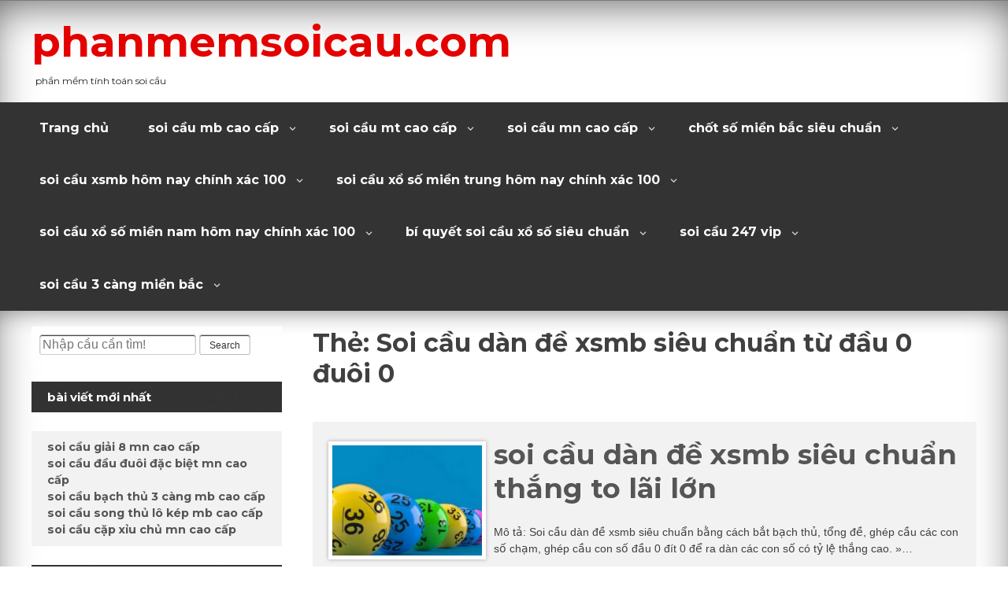

--- FILE ---
content_type: text/html; charset=utf-8
request_url: https://phanmemsoicau.com/tag/soi-cau-dan-de-xsmb-sieu-chuan-tu-dau-0-duoi-0/
body_size: 8445
content:
<!DOCTYPE html> <!--[if IE 7]><html class="ie ie7" lang="vi"> <![endif]--> <!--[if IE 8]><html class="ie ie8" lang="vi"> <![endif]--> <!--[if !(IE 7) | !(IE 8) ]><!--><html lang="vi"> <!--<![endif]--><head><meta charset="UTF-8"><meta name="viewport" content="width=device-width, initial-scale=1"><link rel="profile" href="https://gmpg.org/xfn/11"><meta name='robots' content='index, follow, max-image-preview:large, max-snippet:-1, max-video-preview:-1' /><link type="text/css" media="all" href="https://phanmemsoicau.com/wp-content/cache/breeze-minification/css/breeze_edc7471e372ca35c59ff75c81a33acf3.css" rel="stylesheet" /><title>Soi c&#7847;u d&agrave;n &#273;&#7873; xsmb si&ecirc;u chu&#7849;n t&#7915; &#273;&#7847;u 0 &#273;u&ocirc;i 0 Archives - phanmemsoicau.com</title><link rel="canonical" href="https://phanmemsoicau.com/tag/soi-cau-dan-de-xsmb-sieu-chuan-tu-dau-0-duoi-0/" /><meta property="og:locale" content="vi_VN" /><meta property="og:type" content="article" /><meta property="og:title" content="Soi c&#7847;u d&agrave;n &#273;&#7873; xsmb si&ecirc;u chu&#7849;n t&#7915; &#273;&#7847;u 0 &#273;u&ocirc;i 0 Archives - phanmemsoicau.com" /><meta property="og:url" content="https://phanmemsoicau.com/tag/soi-cau-dan-de-xsmb-sieu-chuan-tu-dau-0-duoi-0/" /><meta property="og:site_name" content="phanmemsoicau.com" /><meta name="twitter:card" content="summary_large_image" /> <script type="application/ld+json" class="yoast-schema-graph">{"@context":"https://schema.org","@graph":[{"@type":"CollectionPage","@id":"https://phanmemsoicau.com/tag/soi-cau-dan-de-xsmb-sieu-chuan-tu-dau-0-duoi-0/","url":"https://phanmemsoicau.com/tag/soi-cau-dan-de-xsmb-sieu-chuan-tu-dau-0-duoi-0/","name":"Soi c&#7847;u d&agrave;n &#273;&#7873; xsmb si&ecirc;u chu&#7849;n t&#7915; &#273;&#7847;u 0 &#273;u&ocirc;i 0 Archives - phanmemsoicau.com","isPartOf":{"@id":"https://phanmemsoicau.com/#website"},"primaryImageOfPage":{"@id":"https://phanmemsoicau.com/tag/soi-cau-dan-de-xsmb-sieu-chuan-tu-dau-0-duoi-0/#primaryimage"},"image":{"@id":"https://phanmemsoicau.com/tag/soi-cau-dan-de-xsmb-sieu-chuan-tu-dau-0-duoi-0/#primaryimage"},"thumbnailUrl":"https://phanmemsoicau.com/wp-content/uploads/2025/11/soi-cau-dan-de-xsmb-sieu-chuan-1.jpg","breadcrumb":{"@id":"https://phanmemsoicau.com/tag/soi-cau-dan-de-xsmb-sieu-chuan-tu-dau-0-duoi-0/#breadcrumb"},"inLanguage":"vi"},{"@type":"ImageObject","inLanguage":"vi","@id":"https://phanmemsoicau.com/tag/soi-cau-dan-de-xsmb-sieu-chuan-tu-dau-0-duoi-0/#primaryimage","url":"https://phanmemsoicau.com/wp-content/uploads/2025/11/soi-cau-dan-de-xsmb-sieu-chuan-1.jpg","contentUrl":"https://phanmemsoicau.com/wp-content/uploads/2025/11/soi-cau-dan-de-xsmb-sieu-chuan-1.jpg","width":640,"height":375},{"@type":"BreadcrumbList","@id":"https://phanmemsoicau.com/tag/soi-cau-dan-de-xsmb-sieu-chuan-tu-dau-0-duoi-0/#breadcrumb","itemListElement":[{"@type":"ListItem","position":1,"name":"Home","item":"https://phanmemsoicau.com/"},{"@type":"ListItem","position":2,"name":"Soi c&#7847;u d&agrave;n &#273;&#7873; xsmb si&ecirc;u chu&#7849;n t&#7915; &#273;&#7847;u 0 &#273;u&ocirc;i 0"}]},{"@type":"WebSite","@id":"https://phanmemsoicau.com/#website","url":"https://phanmemsoicau.com/","name":"phanmemsoicau.com","description":"ph&#7847;n m&#7873;m t&iacute;nh to&aacute;n soi c&#7847;u","potentialAction":[{"@type":"SearchAction","target":{"@type":"EntryPoint","urlTemplate":"https://phanmemsoicau.com/?s={search_term_string}"},"query-input":{"@type":"PropertyValueSpecification","valueRequired":true,"valueName":"search_term_string"}}],"inLanguage":"vi"}]}</script> <link rel='dns-prefetch' href='//fonts.googleapis.com' /><link rel="alternate" type="application/rss+xml" title="D&ograve;ng th&ocirc;ng tin phanmemsoicau.com &raquo;" href="https://phanmemsoicau.com/feed/" /><link rel="alternate" type="application/rss+xml" title="phanmemsoicau.com &raquo; D&ograve;ng b&igrave;nh lu&#7853;n" href="https://phanmemsoicau.com/comments/feed/" /><link rel="alternate" type="application/rss+xml" title="D&ograve;ng th&ocirc;ng tin cho Th&#7867; phanmemsoicau.com &raquo; Soi c&#7847;u d&agrave;n &#273;&#7873; xsmb si&ecirc;u chu&#7849;n t&#7915; &#273;&#7847;u 0 &#273;u&ocirc;i 0" href="https://phanmemsoicau.com/tag/soi-cau-dan-de-xsmb-sieu-chuan-tu-dau-0-duoi-0/feed/" /><link rel='stylesheet' id='dashicons-css' href='https://phanmemsoicau.com/wp-includes/css/dashicons.min.css?ver=6.9' type='text/css' media='all' /><link rel='stylesheet' id='magazine-news-font-oswald-css' href='//fonts.googleapis.com/css?family=Oswald%3A400%2C300%2C700&#038;ver=1' type='text/css' media='screen' /><link rel="https://api.w.org/" href="https://phanmemsoicau.com/wp-json/" /><link rel="alternate" title="JSON" type="application/json" href="https://phanmemsoicau.com/wp-json/wp/v2/tags/1302" /><link rel="EditURI" type="application/rsd+xml" title="RSD" href="https://phanmemsoicau.com/xmlrpc.php?rsd" /><meta name="generator" content="WordPress 6.9" /> <script>window.dataLayer = window.dataLayer || [];
			function gtag(){dataLayer.push(arguments);}
			gtag('js', new Date());
			gtag('config', 'G-JD38XS6SC0');</script> <link rel="icon" href="https://phanmemsoicau.com/wp-content/uploads/2025/02/cropped-phan-mem-soi-cau1-32x32.png" sizes="32x32" /><link rel="icon" href="https://phanmemsoicau.com/wp-content/uploads/2025/02/cropped-phan-mem-soi-cau1-192x192.png" sizes="192x192" /><link rel="apple-touch-icon" href="https://phanmemsoicau.com/wp-content/uploads/2025/02/cropped-phan-mem-soi-cau1-180x180.png" /><meta name="msapplication-TileImage" content="https://phanmemsoicau.com/wp-content/uploads/2025/02/cropped-phan-mem-soi-cau1-270x270.png" /></head><body class="archive tag tag-soi-cau-dan-de-xsmb-sieu-chuan-tu-dau-0-duoi-0 tag-1302 custom-background wp-embed-responsive wp-theme-magazine-news-premium hfeed"><div id="page" class="site"> <a class="skip-link screen-reader-text" href="#content">Skip to content</a><div class="dotted-header"><header id="masthead" class="site-header" role="banner" style=" min-height:120px;"><div class="site-branding animated "><div class="site-title"><a href="https://phanmemsoicau.com/" rel="home">phanmemsoicau.com</a></div><p class="site-description">ph&#7847;n m&#7873;m t&iacute;nh to&aacute;n soi c&#7847;u</p></div><div class="clear"></div></header></div><nav id="site-navigation" class="main-navigation" role="navigation"> <button class="menu-toggle" aria-controls="primary-menu" aria-expanded="false">Menu</button><div class="menu-menu-container"><ul id="primary-menu" class="menu"><li id="menu-item-36" class="menu-item menu-item-type-custom menu-item-object-custom menu-item-home menu-item-36"><a href="https://phanmemsoicau.com">Trang ch&#7911;</a></li><li id="menu-item-245" class="menu-item menu-item-type-taxonomy menu-item-object-category menu-item-has-children menu-item-245"><a href="https://phanmemsoicau.com/category/soi-cau-mb-cao-cap/">soi c&#7847;u mb cao c&#7845;p</a><ul class="sub-menu"><li id="menu-item-263" class="menu-item menu-item-type-post_type menu-item-object-post menu-item-263"><a href="https://phanmemsoicau.com/soi-cau-dan-lo-6-con-mb-cao-cap/">soi c&#7847;u d&agrave;n l&ocirc; 6 con mb cao c&#7845;p</a></li><li id="menu-item-264" class="menu-item menu-item-type-post_type menu-item-object-post menu-item-264"><a href="https://phanmemsoicau.com/soi-cau-dan-lo-4-con-mb-cao-cap/">soi c&#7847;u d&agrave;n l&ocirc; 4 con mb cao c&#7845;p</a></li><li id="menu-item-265" class="menu-item menu-item-type-post_type menu-item-object-post menu-item-265"><a href="https://phanmemsoicau.com/soi-cau-lo-xien-4-mb-cao-cap/">soi c&#7847;u l&ocirc; xi&ecirc;n 4 mb cao c&#7845;p</a></li><li id="menu-item-266" class="menu-item menu-item-type-post_type menu-item-object-post menu-item-266"><a href="https://phanmemsoicau.com/soi-cau-lo-xien-3-mb-cao-cap/">soi c&#7847;u l&ocirc; xi&ecirc;n 3 mb cao c&#7845;p</a></li><li id="menu-item-267" class="menu-item menu-item-type-post_type menu-item-object-post menu-item-267"><a href="https://phanmemsoicau.com/soi-cau-lo-xien-2-mb-cao-cap/">soi c&#7847;u l&ocirc; xi&ecirc;n 2 mb cao c&#7845;p</a></li><li id="menu-item-268" class="menu-item menu-item-type-post_type menu-item-object-post menu-item-268"><a href="https://phanmemsoicau.com/soi-cau-de-dau-duoi-mb-cao-cap/">soi c&#7847;u &#273;&#7873; &#273;&#7847;u &#273;u&ocirc;i mb cao c&#7845;p</a></li><li id="menu-item-269" class="menu-item menu-item-type-post_type menu-item-object-post menu-item-269"><a href="https://phanmemsoicau.com/soi-cau-song-thu-de-mb-cao-cap/">soi c&#7847;u song th&#7911; &#273;&#7873; mb cao c&#7845;p</a></li><li id="menu-item-270" class="menu-item menu-item-type-post_type menu-item-object-post menu-item-270"><a href="https://phanmemsoicau.com/soi-cau-bach-thu-de-mb-cao-cap/">soi c&#7847;u b&#7841;ch th&#7911; &#273;&#7873; mb cao c&#7845;p</a></li><li id="menu-item-271" class="menu-item menu-item-type-post_type menu-item-object-post menu-item-271"><a href="https://phanmemsoicau.com/soi-cau-bach-thu-lo-2-nhay-mb-cao-cap/">soi c&#7847;u b&#7841;ch th&#7911; l&ocirc; 2 nh&aacute;y mb cao c&#7845;p</a></li><li id="menu-item-272" class="menu-item menu-item-type-post_type menu-item-object-post menu-item-272"><a href="https://phanmemsoicau.com/soi-cau-song-thu-lo-kep-mb-cao-cap/">soi c&#7847;u song th&#7911; l&ocirc; k&eacute;p mb cao c&#7845;p</a></li><li id="menu-item-273" class="menu-item menu-item-type-post_type menu-item-object-post menu-item-273"><a href="https://phanmemsoicau.com/soi-cau-bach-thu-lo-kep-mb-cao-cap/">soi c&#7847;u b&#7841;ch th&#7911; l&ocirc; k&eacute;p mb cao c&#7845;p</a></li><li id="menu-item-274" class="menu-item menu-item-type-post_type menu-item-object-post menu-item-274"><a href="https://phanmemsoicau.com/soi-cau-song-thu-lo-mb-cao-cap/">soi c&#7847;u song th&#7911; l&ocirc; mb cao c&#7845;p</a></li><li id="menu-item-275" class="menu-item menu-item-type-post_type menu-item-object-post menu-item-275"><a href="https://phanmemsoicau.com/soi-cau-bach-thu-lo-mb-cao-cap/">soi c&#7847;u b&#7841;ch th&#7911; l&ocirc; mb cao c&#7845;p</a></li><li id="menu-item-276" class="menu-item menu-item-type-post_type menu-item-object-post menu-item-276"><a href="https://phanmemsoicau.com/soi-cau-song-thu-3-cang-mb-cao-cap/">soi c&#7847;u song th&#7911; 3 c&agrave;ng mb cao c&#7845;p</a></li><li id="menu-item-277" class="menu-item menu-item-type-post_type menu-item-object-post menu-item-277"><a href="https://phanmemsoicau.com/soi-cau-bach-thu-3-cang-mb-cao-cap/">soi c&#7847;u b&#7841;ch th&#7911; 3 c&agrave;ng mb cao c&#7845;p</a></li><li id="menu-item-284" class="menu-item menu-item-type-post_type menu-item-object-post menu-item-284"><a href="https://phanmemsoicau.com/soi-cau-dan-de-10-con-mb-cao-cap/">soi c&#7847;u d&agrave;n &#273;&#7873; 10 con mb cao c&#7845;p</a></li><li id="menu-item-285" class="menu-item menu-item-type-post_type menu-item-object-post menu-item-285"><a href="https://phanmemsoicau.com/soi-cau-dan-de-8-con-mb-cao-cap/">soi c&#7847;u d&agrave;n &#273;&#7873; 8 con mb cao c&#7845;p</a></li><li id="menu-item-286" class="menu-item menu-item-type-post_type menu-item-object-post menu-item-286"><a href="https://phanmemsoicau.com/soi-cau-dan-de-6-con-mb-cao-cap/">soi c&#7847;u d&agrave;n &#273;&#7873; 6 con mb cao c&#7845;p</a></li><li id="menu-item-287" class="menu-item menu-item-type-post_type menu-item-object-post menu-item-287"><a href="https://phanmemsoicau.com/soi-cau-dan-de-4-con-mb-cao-cap/">soi c&#7847;u d&agrave;n &#273;&#7873; 4 con mb cao c&#7845;p</a></li><li id="menu-item-288" class="menu-item menu-item-type-post_type menu-item-object-post menu-item-288"><a href="https://phanmemsoicau.com/soi-cau-dan-lo-10-con-mb-cao-cap/">soi c&#7847;u d&agrave;n l&ocirc; 10 con mb cao c&#7845;p</a></li><li id="menu-item-289" class="menu-item menu-item-type-post_type menu-item-object-post menu-item-289"><a href="https://phanmemsoicau.com/soi-cau-dan-lo-8-con-mb-cao-cap/">soi c&#7847;u d&agrave;n l&ocirc; 8 con mb cao c&#7845;p</a></li></ul></li><li id="menu-item-247" class="menu-item menu-item-type-taxonomy menu-item-object-category menu-item-has-children menu-item-247"><a href="https://phanmemsoicau.com/category/soi-cau-mt-cao-cap/">soi c&#7847;u mt cao c&#7845;p</a><ul class="sub-menu"><li id="menu-item-299" class="menu-item menu-item-type-post_type menu-item-object-post menu-item-299"><a href="https://phanmemsoicau.com/soi-cau-song-thu-lo-mt-cao-cap/">soi c&#7847;u song th&#7911; l&ocirc; mt cao c&#7845;p</a></li><li id="menu-item-300" class="menu-item menu-item-type-post_type menu-item-object-post menu-item-300"><a href="https://phanmemsoicau.com/soi-cau-lo-3-so-mt-cao-cap/">soi c&#7847;u l&ocirc; 3 s&#7889; mt cao c&#7845;p</a></li><li id="menu-item-301" class="menu-item menu-item-type-post_type menu-item-object-post menu-item-301"><a href="https://phanmemsoicau.com/soi-cau-bao-lo-mt-cao-cap/">soi c&#7847;u bao l&ocirc; mt cao c&#7845;p</a></li><li id="menu-item-302" class="menu-item menu-item-type-post_type menu-item-object-post menu-item-302"><a href="https://phanmemsoicau.com/soi-cau-dau-duoi-giai-8-mt-cao-cap/">soi c&#7847;u &#273;&#7847;u &#273;u&ocirc;i gi&#7843;i 8 mt cao c&#7845;p</a></li><li id="menu-item-303" class="menu-item menu-item-type-post_type menu-item-object-post menu-item-303"><a href="https://phanmemsoicau.com/soi-cau-dau-duoi-dac-biet-mt-cao-cap/">soi c&#7847;u &#273;&#7847;u &#273;u&ocirc;i &#273;&#7863;c bi&#7879;t mt cao c&#7845;p</a></li><li id="menu-item-304" class="menu-item menu-item-type-post_type menu-item-object-post menu-item-304"><a href="https://phanmemsoicau.com/soi-cau-giai-8-mt-cao-cap/">soi c&#7847;u gi&#7843;i 8 mt cao c&#7845;p</a></li><li id="menu-item-305" class="menu-item menu-item-type-post_type menu-item-object-post menu-item-305"><a href="https://phanmemsoicau.com/soi-cau-dac-biet-mt-cao-cap/">soi c&#7847;u &#273;&#7863;c bi&#7879;t mt cao c&#7845;p</a></li><li id="menu-item-306" class="menu-item menu-item-type-post_type menu-item-object-post menu-item-306"><a href="https://phanmemsoicau.com/soi-cau-cap-xiu-chu-mt-cao-cap/">soi c&#7847;u c&#7863;p x&#7881;u ch&#7911; mt cao c&#7845;p</a></li><li id="menu-item-307" class="menu-item menu-item-type-post_type menu-item-object-post menu-item-307"><a href="https://phanmemsoicau.com/soi-cau-xiu-chu-mt-cao-cap/">soi c&#7847;u x&#7881;u ch&#7911; mt cao c&#7845;p</a></li></ul></li><li id="menu-item-246" class="menu-item menu-item-type-taxonomy menu-item-object-category menu-item-has-children menu-item-246"><a href="https://phanmemsoicau.com/category/soi-cau-mn-cao-cap/">soi c&#7847;u mn cao c&#7845;p</a><ul class="sub-menu"><li id="menu-item-317" class="menu-item menu-item-type-post_type menu-item-object-post menu-item-317"><a href="https://phanmemsoicau.com/soi-cau-song-thu-lo-mn-cao-cap/">soi c&#7847;u song th&#7911; l&ocirc; mn cao c&#7845;p</a></li><li id="menu-item-318" class="menu-item menu-item-type-post_type menu-item-object-post menu-item-318"><a href="https://phanmemsoicau.com/soi-cau-lo-3-so-mn-cao-cap/">soi c&#7847;u l&ocirc; 3 s&#7889; mn cao c&#7845;p</a></li><li id="menu-item-319" class="menu-item menu-item-type-post_type menu-item-object-post menu-item-319"><a href="https://phanmemsoicau.com/soi-cau-bao-lo-mn-cao-cap/">soi c&#7847;u bao l&ocirc; mn cao c&#7845;p</a></li><li id="menu-item-320" class="menu-item menu-item-type-post_type menu-item-object-post menu-item-320"><a href="https://phanmemsoicau.com/soi-cau-dau-duoi-giai-8-mn-cao-cap/">soi c&#7847;u &#273;&#7847;u &#273;u&ocirc;i gi&#7843;i 8 mn cao c&#7845;p</a></li><li id="menu-item-321" class="menu-item menu-item-type-post_type menu-item-object-post menu-item-321"><a href="https://phanmemsoicau.com/soi-cau-dau-duoi-dac-biet-mn-cao-cap/">soi c&#7847;u &#273;&#7847;u &#273;u&ocirc;i &#273;&#7863;c bi&#7879;t mn cao c&#7845;p</a></li><li id="menu-item-322" class="menu-item menu-item-type-post_type menu-item-object-post menu-item-322"><a href="https://phanmemsoicau.com/soi-cau-giai-8-mn-cao-cap/">soi c&#7847;u gi&#7843;i 8 mn cao c&#7845;p</a></li><li id="menu-item-323" class="menu-item menu-item-type-post_type menu-item-object-post menu-item-323"><a href="https://phanmemsoicau.com/soi-cau-dac-biet-mn-cao-cap/">soi c&#7847;u &#273;&#7863;c bi&#7879;t mn cao c&#7845;p</a></li><li id="menu-item-324" class="menu-item menu-item-type-post_type menu-item-object-post menu-item-324"><a href="https://phanmemsoicau.com/soi-cau-cap-xiu-chu-mn-cao-cap/">soi c&#7847;u c&#7863;p x&#7881;u ch&#7911; mn cao c&#7845;p</a></li><li id="menu-item-325" class="menu-item menu-item-type-post_type menu-item-object-post menu-item-325"><a href="https://phanmemsoicau.com/soi-cau-xiu-chu-mn-cao-cap/">soi c&#7847;u x&#7881;u ch&#7911; mn cao c&#7845;p</a></li></ul></li><li id="menu-item-37" class="menu-item menu-item-type-taxonomy menu-item-object-category menu-item-has-children menu-item-37"><a href="https://phanmemsoicau.com/category/chot-so-mien-bac-sieu-chuan/">ch&#7889;t s&#7889; mi&#7873;n b&#7855;c si&ecirc;u chu&#7849;n</a><ul class="sub-menu"><li id="menu-item-46" class="menu-item menu-item-type-post_type menu-item-object-post menu-item-46"><a href="https://phanmemsoicau.com/soi-cau-ba-cang-mien-bac-cau-chay-deu-trung-lon/">soi c&#7847;u ba c&agrave;ng mi&#7873;n b&#7855;c c&#7847;u ch&#7841;y &#273;&#7873;u tr&uacute;ng l&#7899;n</a></li><li id="menu-item-42" class="menu-item menu-item-type-post_type menu-item-object-post menu-item-42"><a href="https://phanmemsoicau.com/du-doan-dan-lo-10-so-sieu-chuan-de-choi-de-trung/">d&#7921; &#273;o&aacute;n d&agrave;n l&ocirc; 10 s&#7889; si&ecirc;u chu&#7849;n d&#7877; ch&#417;i d&#7877; tr&uacute;ng</a></li><li id="menu-item-45" class="menu-item menu-item-type-post_type menu-item-object-post menu-item-45"><a href="https://phanmemsoicau.com/soi-cau-doc-thu-de-mien-bac-trung-cao-nhat/">soi c&#7847;u &#273;&#7897;c th&#7911; &#273;&#7873; mi&#7873;n b&#7855;c tr&uacute;ng cao nh&#7845;t</a></li><li id="menu-item-44" class="menu-item menu-item-type-post_type menu-item-object-post menu-item-44"><a href="https://phanmemsoicau.com/du-doan-dan-de-mb-sieu-chuan-dinh-tien-ve-nha/">d&#7921; &#273;o&aacute;n d&agrave;n &#273;&#7873; mb si&ecirc;u chu&#7849;n dinh ti&#7873;n v&#7873; nh&agrave;</a></li><li id="menu-item-43" class="menu-item menu-item-type-post_type menu-item-object-post menu-item-43"><a href="https://phanmemsoicau.com/soi-cau-xo-so-bach-thu-lo-hom-nay-nhanh-tay-lay-so/">soi c&#7847;u x&#7893; s&#7889; b&#7841;ch th&#7911; l&ocirc; h&ocirc;m nay nhanh tay l&#7845;y s&#7889;</a></li><li id="menu-item-191" class="menu-item menu-item-type-post_type menu-item-object-post menu-item-191"><a href="https://phanmemsoicau.com/soi-cau-mb-dan-lo-sieu-vip-trang-cung-cap-so-dep/">soi c&#7847;u mb d&agrave;n l&ocirc; si&ecirc;u vip trang cung c&#7845;p s&#7889; &#273;&#7865;p</a></li><li id="menu-item-192" class="menu-item menu-item-type-post_type menu-item-object-post menu-item-192"><a href="https://phanmemsoicau.com/cach-chot-lo-bach-thu-ty-le-trung-cao-danh-la-trung/">c&aacute;ch ch&#7889;t l&ocirc; b&#7841;ch th&#7911; t&#7927; l&#7879; tr&uacute;ng cao &#273;&aacute;nh l&agrave; tr&uacute;ng</a></li><li id="menu-item-193" class="menu-item menu-item-type-post_type menu-item-object-post menu-item-193"><a href="https://phanmemsoicau.com/soi-cau-dan-de-xsmb-sieu-chuan-thang-to-lai-lon/">soi c&#7847;u d&agrave;n &#273;&#7873; xsmb si&ecirc;u chu&#7849;n th&#7855;ng to l&atilde;i l&#7899;n</a></li><li id="menu-item-194" class="menu-item menu-item-type-post_type menu-item-object-post menu-item-194"><a href="https://phanmemsoicau.com/soi-cau-doc-thu-de-mien-bac-chinh-xac-nhat/">soi c&#7847;u &#273;&#7897;c th&#7911; &#273;&#7873; mi&#7873;n b&#7855;c ch&iacute;nh x&aacute;c nh&#7845;t</a></li><li id="menu-item-195" class="menu-item menu-item-type-post_type menu-item-object-post menu-item-195"><a href="https://phanmemsoicau.com/du-doan-doc-thu-de-3-cang-nhanh-tay-nhan-so-vip/">d&#7921; &#273;o&aacute;n &#273;&#7897;c th&#7911; &#273;&#7873; 3 c&agrave;ng nhanh tay nh&#7853;n s&#7889; vip</a></li></ul></li><li id="menu-item-38" class="menu-item menu-item-type-taxonomy menu-item-object-category menu-item-has-children menu-item-38"><a href="https://phanmemsoicau.com/category/soi-cau-xsmb-hom-nay-chinh-xac-100/">soi c&#7847;u xsmb h&ocirc;m nay ch&iacute;nh x&aacute;c 100</a><ul class="sub-menu"><li id="menu-item-118" class="menu-item menu-item-type-post_type menu-item-object-post menu-item-118"><a href="https://phanmemsoicau.com/cach-bat-dan-lo-mb-sieu-chuan-trung-lon/">c&aacute;ch b&#7855;t d&agrave;n l&ocirc; mb si&ecirc;u chu&#7849;n tr&uacute;ng l&#7899;n</a></li><li id="menu-item-119" class="menu-item menu-item-type-post_type menu-item-object-post menu-item-119"><a href="https://phanmemsoicau.com/nhung-cach-soi-cau-bach-thu-lo-chinh-xac-cao/">nh&#7919;ng c&aacute;ch soi c&#7847;u b&#7841;ch th&#7911; l&ocirc; ch&iacute;nh x&aacute;c cao</a></li><li id="menu-item-120" class="menu-item menu-item-type-post_type menu-item-object-post menu-item-120"><a href="https://phanmemsoicau.com/du-doan-dan-de-mien-bac-chinh-xac-nhat-cau-dep/">d&#7921; &#273;o&aacute;n d&agrave;n &#273;&#7873; mi&#7873;n b&#7855;c ch&iacute;nh x&aacute;c nh&#7845;t c&#7847;u &#273;&#7865;p</a></li><li id="menu-item-121" class="menu-item menu-item-type-post_type menu-item-object-post menu-item-121"><a href="https://phanmemsoicau.com/soi-cau-de-bach-thu-hom-nay-trung-lon-tung-con-so/">soi c&#7847;u &#273;&#7873; b&#7841;ch th&#7911; h&ocirc;m nay tr&uacute;ng l&#7899;n t&#7915;ng con s&#7889;</a></li><li id="menu-item-122" class="menu-item menu-item-type-post_type menu-item-object-post menu-item-122"><a href="https://phanmemsoicau.com/rong-bach-kim-chot-3-cang-dep-den-tung-con-so/">r&#7891;ng b&#7841;ch kim ch&#7889;t 3 c&agrave;ng &#273;&#7865;p &#273;&#7871;n t&#7915;ng con s&#7889;</a></li><li id="menu-item-230" class="menu-item menu-item-type-post_type menu-item-object-post menu-item-230"><a href="https://phanmemsoicau.com/soi-cau-dan-de-sieu-chuan-de-dep-nhat-hom-nay/">soi c&#7847;u d&agrave;n &#273;&#7873; si&ecirc;u chu&#7849;n &#273;&#7873; &#273;&#7865;p nh&#7845;t h&ocirc;m nay</a></li><li id="menu-item-231" class="menu-item menu-item-type-post_type menu-item-object-post menu-item-231"><a href="https://phanmemsoicau.com/soi-cau-dan-lo-10-so-dep-nhat-soi-danh-la-trung/">soi c&#7847;u d&agrave;n l&ocirc; 10 s&#7889; &#273;&#7865;p nh&#7845;t soi &#273;&aacute;nh l&agrave; tr&uacute;ng</a></li><li id="menu-item-232" class="menu-item menu-item-type-post_type menu-item-object-post menu-item-232"><a href="https://phanmemsoicau.com/soi-cau-bach-thu-lo-chinh-xac-100-nhanh-tay-nhan/">soi c&#7847;u b&#7841;ch th&#7911; l&ocirc; ch&iacute;nh x&aacute;c 100 nhanh tay nh&#7853;n</a></li><li id="menu-item-233" class="menu-item menu-item-type-post_type menu-item-object-post menu-item-233"><a href="https://phanmemsoicau.com/soi-cau-doc-thu-de-mb-chuyen-trang-thong-ke-xsmb/">soi c&#7847;u &#273;&#7897;c th&#7911; &#273;&#7873; mb Chuy&ecirc;n trang th&#7889;ng k&ecirc; xsmb</a></li><li id="menu-item-234" class="menu-item menu-item-type-post_type menu-item-object-post menu-item-234"><a href="https://phanmemsoicau.com/soi-cau-3-cang-mien-bac-hom-nay-phat-tai-moi-ngay/">soi c&#7847;u 3 c&agrave;ng mi&#7873;n b&#7855;c h&ocirc;m nay ph&aacute;t t&agrave;i m&#7895;i ng&agrave;y</a></li></ul></li><li id="menu-item-39" class="menu-item menu-item-type-taxonomy menu-item-object-category menu-item-has-children menu-item-39"><a href="https://phanmemsoicau.com/category/soi-cau-xo-so-mien-trung-hom-nay-chinh-xac-100/">soi c&#7847;u x&#7893; s&#7889; mi&#7873;n trung h&ocirc;m nay ch&iacute;nh x&aacute;c 100</a><ul class="sub-menu"><li id="menu-item-66" class="menu-item menu-item-type-post_type menu-item-object-post menu-item-66"><a href="https://phanmemsoicau.com/soi-cau-mien-trung-hom-nay-trung-lon-lien-tiep/">soi c&#7847;u mi&#7873;n trung h&ocirc;m nay tr&uacute;ng l&#7899;n li&ecirc;n ti&#7871;p</a></li></ul></li><li id="menu-item-40" class="menu-item menu-item-type-taxonomy menu-item-object-category menu-item-has-children menu-item-40"><a href="https://phanmemsoicau.com/category/soi-cau-xo-so-mien-nam-hom-nay-chinh-xac-100/">soi c&#7847;u x&#7893; s&#7889; mi&#7873;n nam h&ocirc;m nay ch&iacute;nh x&aacute;c 100</a><ul class="sub-menu"><li id="menu-item-65" class="menu-item menu-item-type-post_type menu-item-object-post menu-item-65"><a href="https://phanmemsoicau.com/soi-cau-mien-nam-hom-nay-bat-cau-lo-toi-nay/">soi c&#7847;u mi&#7873;n nam h&ocirc;m nay b&#7855;t c&#7847;u l&ocirc; t&#7889;i nay</a></li></ul></li><li id="menu-item-41" class="menu-item menu-item-type-taxonomy menu-item-object-category menu-item-has-children menu-item-41"><a href="https://phanmemsoicau.com/category/bi-quyet-soi-cau-xo-so-sieu-chuan/">b&iacute; quy&#7871;t soi c&#7847;u x&#7893; s&#7889; si&ecirc;u chu&#7849;n</a><ul class="sub-menu"><li id="menu-item-86" class="menu-item menu-item-type-post_type menu-item-object-post menu-item-86"><a href="https://phanmemsoicau.com/soi-cau-chinh-xac-nhat-hom-nay-dam-bao-co-lai/">soi c&#7847;u ch&iacute;nh x&aacute;c nh&#7845;t h&ocirc;m nay &#273;&#7843;m b&#7843;o c&oacute; l&atilde;i</a></li><li id="menu-item-87" class="menu-item menu-item-type-post_type menu-item-object-post menu-item-87"><a href="https://phanmemsoicau.com/gio-vang-chot-so-mien-bac-ket-qua-lien-tay/">gi&#7901; v&agrave;ng ch&#7889;t s&#7889; mi&#7873;n b&#7855;c k&#7871;t qu&#7843; li&#7873;n tay</a></li><li id="menu-item-88" class="menu-item menu-item-type-post_type menu-item-object-post menu-item-88"><a href="https://phanmemsoicau.com/soi-cau-chinh-xac-100-cac-ban-thanh-cong/">soi c&#7847;u ch&iacute;nh x&aacute;c 100 c&aacute;c b&#7841;n th&agrave;nh c&ocirc;ng</a></li></ul></li><li id="menu-item-362" class="menu-item menu-item-type-taxonomy menu-item-object-category menu-item-has-children menu-item-362"><a href="https://phanmemsoicau.com/category/soi-cau-247-vip/">soi c&#7847;u 247 vip</a><ul class="sub-menu"><li id="menu-item-369" class="menu-item menu-item-type-post_type menu-item-object-post menu-item-369"><a href="https://phanmemsoicau.com/soi-cau-247-rong-bach-kim-cau-lo-toi-nay/">soi c&#7847;u 247 r&#7891;ng b&#7841;ch kim c&#7847;u l&ocirc; t&#7889;i nay</a></li></ul></li><li id="menu-item-381" class="menu-item menu-item-type-taxonomy menu-item-object-category menu-item-has-children menu-item-381"><a href="https://phanmemsoicau.com/category/soi-cau-3-cang-mien-bac/">soi c&#7847;u 3 c&agrave;ng mi&#7873;n b&#7855;c</a><ul class="sub-menu"><li id="menu-item-382" class="menu-item menu-item-type-post_type menu-item-object-post menu-item-382"><a href="https://phanmemsoicau.com/3-cang-win-du-doan-so-de-hom-nay/">3 c&agrave;ng win d&#7921; &#273;o&aacute;n s&#7889; &#273;&#7873; h&ocirc;m nay</a></li></ul></li></ul></div></nav><div class="clear"></div><div id="content" class="site-content"  ><div id="primary" class="content-area"><main id="main" class="site-main" role="main"><header class="page-header"><h1 class="page-title">Th&#7867;: <span>Soi c&#7847;u d&agrave;n &#273;&#7873; xsmb si&ecirc;u chu&#7849;n t&#7915; &#273;&#7847;u 0 &#273;u&ocirc;i 0</span></h1></header><article  id="post-172"><div class="img-news mn-view mn-img-effect"> <img loading="lazy" width="640" height="375" src="https://phanmemsoicau.com/wp-content/uploads/2025/11/soi-cau-dan-de-xsmb-sieu-chuan-1.jpg" class="attachment-custom-size size-custom-size wp-post-image" alt="" decoding="async" fetchpriority="high" srcset="https://phanmemsoicau.com/wp-content/uploads/2025/11/soi-cau-dan-de-xsmb-sieu-chuan-1.jpg 640w, https://phanmemsoicau.com/wp-content/uploads/2025/11/soi-cau-dan-de-xsmb-sieu-chuan-1-300x176.jpg 300w" sizes="(max-width: 640px) 100vw, 640px" /> <a href="https://phanmemsoicau.com/soi-cau-dan-de-xsmb-sieu-chuan-thang-to-lai-lon/" class="info"><div class="mn-mask"></div><div class="h-img"></div> </a></div><div class="entry-right"><header class="entry-header"><h2 class="entry-title"><a href="https://phanmemsoicau.com/soi-cau-dan-de-xsmb-sieu-chuan-thang-to-lai-lon/" rel="bookmark">soi c&#7847;u d&agrave;n &#273;&#7873; xsmb si&ecirc;u chu&#7849;n th&#7855;ng to l&atilde;i l&#7899;n</a></h2><div class="entry-meta"> <span class="posted-on"> <a href="https://phanmemsoicau.com/soi-cau-dan-de-xsmb-sieu-chuan-thang-to-lai-lon/" rel="bookmark"><i class="fa fa-calendar" aria-hidden="true"></i><time class="entry-date published" datetime=""></time><time class="updated" datetime=""></time></a> </span><span class="byline"> By: <span class="author vcard"><i class="fa fa-male"></i><a class="url fn n" href="https://phanmemsoicau.com/author/acmin481/"></a></span> </span></div></header><div class="mn-excerpt"><p>M&ocirc; t&#7843;: Soi c&#7847;u d&agrave;n &#273;&#7873; xsmb si&ecirc;u chu&#7849;n b&#7857;ng c&aacute;ch b&#7855;t b&#7841;ch th&#7911;, t&#7893;ng &#273;&#7873;, gh&eacute;p c&#7847;u c&aacute;c con s&#7889; ch&#7841;m, gh&eacute;p c&#7847;u con s&#7889; &#273;&#7847;u 0 &#273;&iacute;t 0 &#273;&#7875; ra d&agrave;n c&aacute;c con s&#7889; c&oacute; t&#7927; l&#7879; th&#7855;ng cao. &raquo;&hellip;</p></div></div><footer class="entry-footer"> <i class="fa fa-folder-open"></i><span class="cat-links"> Category: <a href="https://phanmemsoicau.com/category/chot-so-mien-bac-sieu-chuan/" rel="category tag">ch&#7889;t s&#7889; mi&#7873;n b&#7855;c si&ecirc;u chu&#7849;n</a></span><span class="tags-links"><i class="fa fa-tags" aria-hidden="true"></i>Tagged: <a href="https://phanmemsoicau.com/tag/cach-soi-cau-dan-de-xsmb-sieu-chuan-de-choi-va-de-thang-nhat/" rel="tag">C&aacute;ch soi c&#7847;u d&agrave;n &#273;&#7873; xsmb si&ecirc;u chu&#7849;n d&#7877; ch&#417;i v&agrave; d&#7877; th&#7855;ng nh&#7845;t</a> <a href="https://phanmemsoicau.com/tag/co-nhung-cach-soi-cau-dan-de-xsmb-sieu-chuan-nao-thong-dung-hien-nay/" rel="tag">C&oacute; nh&#7919;ng c&aacute;ch soi c&#7847;u d&agrave;n &#273;&#7873; xsmb si&ecirc;u chu&#7849;n n&agrave;o th&ocirc;ng d&#7909;ng hi&#7879;n nay</a> <a href="https://phanmemsoicau.com/tag/dan-3-cang-4-so-mien-bac/" rel="tag">d&agrave;n 3 c&agrave;ng 4 s&#7889; mi&#7873;n b&#7855;c</a> <a href="https://phanmemsoicau.com/tag/dan-3-cang-6-so-mien-bac/" rel="tag">d&agrave;n 3 c&agrave;ng 6 s&#7889; mi&#7873;n b&#7855;c</a> <a href="https://phanmemsoicau.com/tag/dan-36-so-bat-bai/" rel="tag">d&agrave;n 36 s&#7889; b&#7845;t b&#7841;i</a> <a href="https://phanmemsoicau.com/tag/dan-4-cang/" rel="tag">d&agrave;n 4 c&agrave;ng</a> <a href="https://phanmemsoicau.com/tag/dan-de-10-so/" rel="tag">d&agrave;n de 10 s&#7889;</a> <a href="https://phanmemsoicau.com/tag/dan-de-10-so-bat-bai/" rel="tag">d&agrave;n de 10 s&#7889; b&#7845;t b&#7841;i</a> <a href="https://phanmemsoicau.com/tag/dan-de-10-so-hang-ngay/" rel="tag">d&agrave;n de 10 s&#7889; h&agrave;ng ng&agrave;y</a> <a href="https://phanmemsoicau.com/tag/dan-de-10-so-khung-3-ngay/" rel="tag">d&agrave;n de 10 s&#7889; khung 3 ng&agrave;y</a> <a href="https://phanmemsoicau.com/tag/dan-de-16-so-khung-3-ngay/" rel="tag">d&agrave;n de 16 s&#7889; khung 3 ng&agrave;y</a> <a href="https://phanmemsoicau.com/tag/dan-de-20-so/" rel="tag">d&agrave;n de 20 s&#7889;</a> <a href="https://phanmemsoicau.com/tag/dan-de-20-so-hom-nay/" rel="tag">d&agrave;n de 20 s&#7889; h&ocirc;m nay</a> <a href="https://phanmemsoicau.com/tag/dan-de-4-cang/" rel="tag">d&agrave;n de 4 c&agrave;ng</a> <a href="https://phanmemsoicau.com/tag/dan-de-4-cang-danh-quanh-nam/" rel="tag">d&agrave;n de 4 c&agrave;ng &#273;&aacute;nh quanh n&#259;m</a> <a href="https://phanmemsoicau.com/tag/dan-de-4-so/" rel="tag">d&agrave;n de 4 s&#7889;</a> <a href="https://phanmemsoicau.com/tag/dan-de-4-so-200k/" rel="tag">d&agrave;n de 4 s&#7889; 200k</a> <a href="https://phanmemsoicau.com/tag/dan-de-4-so-mien-phi/" rel="tag">d&agrave;n de 4 s&#7889; mi&#7877;n ph&iacute;</a> <a href="https://phanmemsoicau.com/tag/dan-de-4-so-vip-mien-bac/" rel="tag">d&agrave;n de 4 s&#7889; vip mi&#7873;n b&#7855;c</a> <a href="https://phanmemsoicau.com/tag/dan-de-6-so-mien-phi/" rel="tag">d&agrave;n de 6 s&#7889; mi&#7873;n ph&iacute;</a> <a href="https://phanmemsoicau.com/tag/dan-de-6-so-mien-phi-2/" rel="tag">d&agrave;n de 6 s&#7889; mi&#7877;n ph&iacute;</a> <a href="https://phanmemsoicau.com/tag/dan-de-8-so/" rel="tag">d&agrave;n de 8 s&#7889;</a> <a href="https://phanmemsoicau.com/tag/dan-de-8-so-2/" rel="tag">dan de 8 so</a> <a href="https://phanmemsoicau.com/tag/dan-de-8-so-mien-phi/" rel="tag">d&agrave;n de 8 s&#7889; mi&#7873;n ph&iacute;</a> <a href="https://phanmemsoicau.com/tag/dan-de-bat-tu/" rel="tag">dan de bat tu</a> <a href="https://phanmemsoicau.com/tag/dan-de-4/" rel="tag">d&agrave;n &#273;&#7873; 4</a> <a href="https://phanmemsoicau.com/tag/dan-de-6/" rel="tag">d&agrave;n &#273;&#7873; 6</a> <a href="https://phanmemsoicau.com/tag/dan-de-6-so/" rel="tag">d&agrave;n &#273;&#7873; 6 s&#7889;</a> <a href="https://phanmemsoicau.com/tag/dan-de-60-3/" rel="tag">dan &#273;&#7873; 60</a> <a href="https://phanmemsoicau.com/tag/dan-de-8/" rel="tag">d&agrave;n &#273;&#7873; 8</a> <a href="https://phanmemsoicau.com/tag/soi-cau-bach-thu-xsmb-sieu-chuan/" rel="tag">Soi c&#7847;u b&#7841;ch th&#7911; xsmb si&ecirc;u chu&#7849;n</a> <a href="https://phanmemsoicau.com/tag/soi-cau-dan-de-4-so/" rel="tag">soi c&#7847;u d&agrave;n de 4 s&#7889;</a> <a href="https://phanmemsoicau.com/tag/soi-cau-dan-de-xsmb-sieu-chuan/" rel="tag">soi c&#7847;u d&agrave;n &#273;&#7873; xsmb si&ecirc;u chu&#7849;n</a> <a href="https://phanmemsoicau.com/tag/soi-cau-dan-de-xsmb-sieu-chuan-bang-cach-bat-con-so-cham/" rel="tag">Soi c&#7847;u d&agrave;n &#273;&#7873; xsmb si&ecirc;u chu&#7849;n b&#7857;ng c&aacute;ch b&#7855;t con s&#7889; ch&#7841;m</a> <a href="https://phanmemsoicau.com/tag/soi-cau-dan-de-xsmb-sieu-chuan-la-nhu-the-nao/" rel="tag">Soi c&#7847;u d&agrave;n &#273;&#7873; xsmb si&ecirc;u chu&#7849;n l&agrave; nh&#432; th&#7871; n&agrave;o</a> <a href="https://phanmemsoicau.com/tag/soi-cau-dan-de-xsmb-sieu-chuan-thang-to-lai-lon/" rel="tag">soi c&#7847;u d&agrave;n &#273;&#7873; xsmb si&ecirc;u chu&#7849;n th&#7855;ng to l&atilde;i l&#7899;n</a> <a href="https://phanmemsoicau.com/tag/soi-cau-dan-de-xsmb-sieu-chuan-tu-dau-0-duoi-0/" rel="tag">Soi c&#7847;u d&agrave;n &#273;&#7873; xsmb si&ecirc;u chu&#7849;n t&#7915; &#273;&#7847;u 0 &#273;u&ocirc;i 0</a> <a href="https://phanmemsoicau.com/tag/soi-cau-xsmb-sieu-chuan-bang-viec-bat-tong-de/" rel="tag">Soi c&#7847;u xsmb si&ecirc;u chu&#7849;n b&#7857;ng vi&#7879;c b&#7855;t t&#7893;ng &#273;&#7873;</a></span><span class="news-view"><span class="dashicons dashicons-visibility"></span> View 456</span></footer></article></main></div><aside id="secondary" class="widget-area" role="complementary"><section id="custom_html-2" class="widget_text widget aniview  widget_custom_html" data-av-animation="bounceInRight"><div class="textwidget custom-html-widget"><form action="https://www.google.com/search" class="searchform" method="get" name="searchform" target="_blank"> <input name="sitesearch" type="hidden" value="phanmemsoicau.com"> <input autocomplete="on" class="form-control search" name="q" placeholder="Nh&#7853;p c&#7847;u c&#7847;n t&igrave;m!" required="required"  type="text"> <button class="button" type="submit">Search</button></form></div></section><section id="block-8" class="widget aniview  widget_block" data-av-animation="bounceInRight"><h2 class="wp-block-heading" id="h-bai-vi&#7871;t-m&#7899;i-nh&#7845;t">b&agrave;i vi&#7871;t m&#7899;i nh&#7845;t</h2></section><section id="block-9" class="widget aniview  widget_block widget_recent_entries" data-av-animation="bounceInRight"><ul class="wp-block-latest-posts__list wp-block-latest-posts"><li><a class="wp-block-latest-posts__post-title" href="https://phanmemsoicau.com/soi-cau-giai-8-mn-cao-cap/">soi c&#7847;u gi&#7843;i 8 mn cao c&#7845;p</a></li><li><a class="wp-block-latest-posts__post-title" href="https://phanmemsoicau.com/soi-cau-dau-duoi-dac-biet-mn-cao-cap/">soi c&#7847;u &#273;&#7847;u &#273;u&ocirc;i &#273;&#7863;c bi&#7879;t mn cao c&#7845;p</a></li><li><a class="wp-block-latest-posts__post-title" href="https://phanmemsoicau.com/soi-cau-bach-thu-3-cang-mb-cao-cap/">soi c&#7847;u b&#7841;ch th&#7911; 3 c&agrave;ng mb cao c&#7845;p</a></li><li><a class="wp-block-latest-posts__post-title" href="https://phanmemsoicau.com/soi-cau-song-thu-lo-kep-mb-cao-cap/">soi c&#7847;u song th&#7911; l&ocirc; k&eacute;p mb cao c&#7845;p</a></li><li><a class="wp-block-latest-posts__post-title" href="https://phanmemsoicau.com/soi-cau-cap-xiu-chu-mn-cao-cap/">soi c&#7847;u c&#7863;p x&#7881;u ch&#7911; mn cao c&#7845;p</a></li></ul></section><section id="block-10" class="widget aniview  widget_block" data-av-animation="bounceInRight"><h2 class="wp-block-heading" id="h-chuyen-m&#7909;c">chuy&ecirc;n m&#7909;c</h2></section><section id="block-11" class="widget aniview  widget_block widget_categories" data-av-animation="bounceInRight"><ul class="wp-block-categories-list wp-block-categories"><li class="cat-item cat-item-36"><a href="https://phanmemsoicau.com/category/bi-quyet-soi-cau-xo-so-sieu-chuan/">b&iacute; quy&#7871;t soi c&#7847;u x&#7893; s&#7889; si&ecirc;u chu&#7849;n</a></li><li class="cat-item cat-item-1"><a href="https://phanmemsoicau.com/category/chot-so-mien-bac-sieu-chuan/">ch&#7889;t s&#7889; mi&#7873;n b&#7855;c si&ecirc;u chu&#7849;n</a></li><li class="cat-item cat-item-110"><a href="https://phanmemsoicau.com/category/soi-cau/">soi c&#7847;u</a></li><li class="cat-item cat-item-108"><a href="https://phanmemsoicau.com/category/soi-cau-247-vip/">soi c&#7847;u 247 vip</a></li><li class="cat-item cat-item-109"><a href="https://phanmemsoicau.com/category/soi-cau-3-cang-mien-bac/">soi c&#7847;u 3 c&agrave;ng mi&#7873;n b&#7855;c</a></li><li class="cat-item cat-item-105"><a href="https://phanmemsoicau.com/category/soi-cau-mb-cao-cap/">soi c&#7847;u mb cao c&#7845;p</a></li><li class="cat-item cat-item-107"><a href="https://phanmemsoicau.com/category/soi-cau-mn-cao-cap/">soi c&#7847;u mn cao c&#7845;p</a></li><li class="cat-item cat-item-106"><a href="https://phanmemsoicau.com/category/soi-cau-mt-cao-cap/">soi c&#7847;u mt cao c&#7845;p</a></li><li class="cat-item cat-item-35"><a href="https://phanmemsoicau.com/category/soi-cau-xo-so-mien-nam-hom-nay-chinh-xac-100/">soi c&#7847;u x&#7893; s&#7889; mi&#7873;n nam h&ocirc;m nay ch&iacute;nh x&aacute;c 100</a></li><li class="cat-item cat-item-34"><a href="https://phanmemsoicau.com/category/soi-cau-xo-so-mien-trung-hom-nay-chinh-xac-100/">soi c&#7847;u x&#7893; s&#7889; mi&#7873;n trung h&ocirc;m nay ch&iacute;nh x&aacute;c 100</a></li><li class="cat-item cat-item-33"><a href="https://phanmemsoicau.com/category/soi-cau-xsmb-hom-nay-chinh-xac-100/">soi c&#7847;u xsmb h&ocirc;m nay ch&iacute;nh x&aacute;c 100</a></li></ul></section><section id="block-12" class="widget aniview  widget_block" data-av-animation="bounceInRight"><h2 class="wp-block-heading" id="h-taged-soi-c&#7847;u">taged soi c&#7847;u</h2></section></aside></div><footer id="colophon"   class="site-footer"  role="contentinfo"><div class="footer-center"><div class="footer-widgets"><aside id="block-2" class="widget widget_block widget_search"><form role="search" method="get" action="https://phanmemsoicau.com/" class="wp-block-search__button-outside wp-block-search__text-button wp-block-search"    ><label class="wp-block-search__label" for="wp-block-search__input-1" >T&igrave;m ki&#7871;m</label><div class="wp-block-search__inside-wrapper" ><input class="wp-block-search__input" id="wp-block-search__input-1" placeholder="" value="" type="search" name="s" required /><button aria-label="T&igrave;m ki&#7871;m" class="wp-block-search__button wp-element-button" type="submit" >T&igrave;m ki&#7871;m</button></div></form></aside><aside id="block-3" class="widget widget_block"><div class="wp-block-group"><div class="wp-block-group__inner-container is-layout-flow wp-block-group-is-layout-flow"><h2 class="wp-block-heading">B&agrave;i vi&#7871;t m&#7899;i</h2><ul class="wp-block-latest-posts__list wp-block-latest-posts"><li><a class="wp-block-latest-posts__post-title" href="https://phanmemsoicau.com/soi-cau-giai-8-mn-cao-cap/">soi c&#7847;u gi&#7843;i 8 mn cao c&#7845;p</a></li><li><a class="wp-block-latest-posts__post-title" href="https://phanmemsoicau.com/soi-cau-dau-duoi-dac-biet-mn-cao-cap/">soi c&#7847;u &#273;&#7847;u &#273;u&ocirc;i &#273;&#7863;c bi&#7879;t mn cao c&#7845;p</a></li><li><a class="wp-block-latest-posts__post-title" href="https://phanmemsoicau.com/soi-cau-bach-thu-3-cang-mb-cao-cap/">soi c&#7847;u b&#7841;ch th&#7911; 3 c&agrave;ng mb cao c&#7845;p</a></li><li><a class="wp-block-latest-posts__post-title" href="https://phanmemsoicau.com/soi-cau-song-thu-lo-kep-mb-cao-cap/">soi c&#7847;u song th&#7911; l&ocirc; k&eacute;p mb cao c&#7845;p</a></li><li><a class="wp-block-latest-posts__post-title" href="https://phanmemsoicau.com/soi-cau-cap-xiu-chu-mn-cao-cap/">soi c&#7847;u c&#7863;p x&#7881;u ch&#7911; mn cao c&#7845;p</a></li></ul></div></div></aside><aside id="block-4" class="widget widget_block"><div class="wp-block-group"><div class="wp-block-group__inner-container is-layout-flow wp-block-group-is-layout-flow"><h2 class="wp-block-heading">Ph&#7843;n h&#7891;i g&#7847;n &#273;&acirc;y</h2><div class="no-comments wp-block-latest-comments">Kh&ocirc;ng c&oacute; b&igrave;nh lu&#7853;n n&agrave;o &#273;&#7875; hi&#7875;n th&#7883;.</div></div></div></aside><aside id="block-5" class="widget widget_block"><div class="wp-block-group"><div class="wp-block-group__inner-container is-layout-flow wp-block-group-is-layout-flow"><h2 class="wp-block-heading">L&#432;u tr&#7919;</h2><ul class="wp-block-archives-list wp-block-archives"><li><a href='https://phanmemsoicau.com/2026/12/'>Th&aacute;ng 12 2026</a></li><li><a href='https://phanmemsoicau.com/2026/04/'>Th&aacute;ng 4 2026</a></li><li><a href='https://phanmemsoicau.com/2026/03/'>Th&aacute;ng 3 2026</a></li><li><a href='https://phanmemsoicau.com/2026/02/'>Th&aacute;ng 2 2026</a></li><li><a href='https://phanmemsoicau.com/2026/01/'>Th&aacute;ng 1 2026</a></li><li><a href='https://phanmemsoicau.com/2025/12/'>Th&aacute;ng 12 2025</a></li><li><a href='https://phanmemsoicau.com/2025/11/'>Th&aacute;ng m&#432;&#7901;i m&#7897;t 2025</a></li><li><a href='https://phanmemsoicau.com/2025/07/'>Th&aacute;ng 7 2025</a></li><li><a href='https://phanmemsoicau.com/2025/06/'>Th&aacute;ng 6 2025</a></li><li><a href='https://phanmemsoicau.com/2025/05/'>Th&aacute;ng 5 2025</a></li></ul></div></div></aside><aside id="block-6" class="widget widget_block"><div class="wp-block-group"><div class="wp-block-group__inner-container is-layout-flow wp-block-group-is-layout-flow"><h2 class="wp-block-heading">Chuy&ecirc;n m&#7909;c</h2><ul class="wp-block-categories-list wp-block-categories"><li class="cat-item cat-item-36"><a href="https://phanmemsoicau.com/category/bi-quyet-soi-cau-xo-so-sieu-chuan/">b&iacute; quy&#7871;t soi c&#7847;u x&#7893; s&#7889; si&ecirc;u chu&#7849;n</a></li><li class="cat-item cat-item-1"><a href="https://phanmemsoicau.com/category/chot-so-mien-bac-sieu-chuan/">ch&#7889;t s&#7889; mi&#7873;n b&#7855;c si&ecirc;u chu&#7849;n</a></li><li class="cat-item cat-item-110"><a href="https://phanmemsoicau.com/category/soi-cau/">soi c&#7847;u</a></li><li class="cat-item cat-item-108"><a href="https://phanmemsoicau.com/category/soi-cau-247-vip/">soi c&#7847;u 247 vip</a></li><li class="cat-item cat-item-109"><a href="https://phanmemsoicau.com/category/soi-cau-3-cang-mien-bac/">soi c&#7847;u 3 c&agrave;ng mi&#7873;n b&#7855;c</a></li><li class="cat-item cat-item-105"><a href="https://phanmemsoicau.com/category/soi-cau-mb-cao-cap/">soi c&#7847;u mb cao c&#7845;p</a></li><li class="cat-item cat-item-107"><a href="https://phanmemsoicau.com/category/soi-cau-mn-cao-cap/">soi c&#7847;u mn cao c&#7845;p</a></li><li class="cat-item cat-item-106"><a href="https://phanmemsoicau.com/category/soi-cau-mt-cao-cap/">soi c&#7847;u mt cao c&#7845;p</a></li><li class="cat-item cat-item-35"><a href="https://phanmemsoicau.com/category/soi-cau-xo-so-mien-nam-hom-nay-chinh-xac-100/">soi c&#7847;u x&#7893; s&#7889; mi&#7873;n nam h&ocirc;m nay ch&iacute;nh x&aacute;c 100</a></li><li class="cat-item cat-item-34"><a href="https://phanmemsoicau.com/category/soi-cau-xo-so-mien-trung-hom-nay-chinh-xac-100/">soi c&#7847;u x&#7893; s&#7889; mi&#7873;n trung h&ocirc;m nay ch&iacute;nh x&aacute;c 100</a></li><li class="cat-item cat-item-33"><a href="https://phanmemsoicau.com/category/soi-cau-xsmb-hom-nay-chinh-xac-100/">soi c&#7847;u xsmb h&ocirc;m nay ch&iacute;nh x&aacute;c 100</a></li></ul></div></div></aside></div></div><div class="site-info"> phanmemsoicau.com - ph&#7847;n m&#7873;m t&iacute;nh to&aacute;n soi c&#7847;u</div></footer></div>  <script type="speculationrules">{"prefetch":[{"source":"document","where":{"and":[{"href_matches":"/*"},{"not":{"href_matches":["/wp-*.php","/wp-admin/*","/wp-content/uploads/*","/wp-content/*","/wp-content/plugins/*","/wp-content/themes/magazine-news-premium/*","/*\\?(.+)"]}},{"not":{"selector_matches":"a[rel~=\"nofollow\"]"}},{"not":{"selector_matches":".no-prefetch, .no-prefetch a"}}]},"eagerness":"conservative"}]}</script>  <script id="wp-emoji-settings" type="application/json">{"baseUrl":"https://s.w.org/images/core/emoji/17.0.2/72x72/","ext":".png","svgUrl":"https://s.w.org/images/core/emoji/17.0.2/svg/","svgExt":".svg","source":{"concatemoji":"https://phanmemsoicau.com/wp-includes/js/wp-emoji-release.min.js?ver=6.9"}}</script> <script type="module">/*  */
/*! This file is auto-generated */
const a=JSON.parse(document.getElementById("wp-emoji-settings").textContent),o=(window._wpemojiSettings=a,"wpEmojiSettingsSupports"),s=["flag","emoji"];function i(e){try{var t={supportTests:e,timestamp:(new Date).valueOf()};sessionStorage.setItem(o,JSON.stringify(t))}catch(e){}}function c(e,t,n){e.clearRect(0,0,e.canvas.width,e.canvas.height),e.fillText(t,0,0);t=new Uint32Array(e.getImageData(0,0,e.canvas.width,e.canvas.height).data);e.clearRect(0,0,e.canvas.width,e.canvas.height),e.fillText(n,0,0);const a=new Uint32Array(e.getImageData(0,0,e.canvas.width,e.canvas.height).data);return t.every((e,t)=>e===a[t])}function p(e,t){e.clearRect(0,0,e.canvas.width,e.canvas.height),e.fillText(t,0,0);var n=e.getImageData(16,16,1,1);for(let e=0;e<n.data.length;e++)if(0!==n.data[e])return!1;return!0}function u(e,t,n,a){switch(t){case"flag":return n(e,"\ud83c\udff3\ufe0f\u200d\u26a7\ufe0f","\ud83c\udff3\ufe0f\u200b\u26a7\ufe0f")?!1:!n(e,"\ud83c\udde8\ud83c\uddf6","\ud83c\udde8\u200b\ud83c\uddf6")&&!n(e,"\ud83c\udff4\udb40\udc67\udb40\udc62\udb40\udc65\udb40\udc6e\udb40\udc67\udb40\udc7f","\ud83c\udff4\u200b\udb40\udc67\u200b\udb40\udc62\u200b\udb40\udc65\u200b\udb40\udc6e\u200b\udb40\udc67\u200b\udb40\udc7f");case"emoji":return!a(e,"\ud83e\u1fac8")}return!1}function f(e,t,n,a){let r;const o=(r="undefined"!=typeof WorkerGlobalScope&&self instanceof WorkerGlobalScope?new OffscreenCanvas(300,150):document.createElement("canvas")).getContext("2d",{willReadFrequently:!0}),s=(o.textBaseline="top",o.font="600 32px Arial",{});return e.forEach(e=>{s[e]=t(o,e,n,a)}),s}function r(e){var t=document.createElement("script");t.src=e,t.defer=!0,document.head.appendChild(t)}a.supports={everything:!0,everythingExceptFlag:!0},new Promise(t=>{let n=function(){try{var e=JSON.parse(sessionStorage.getItem(o));if("object"==typeof e&&"number"==typeof e.timestamp&&(new Date).valueOf()<e.timestamp+604800&&"object"==typeof e.supportTests)return e.supportTests}catch(e){}return null}();if(!n){if("undefined"!=typeof Worker&&"undefined"!=typeof OffscreenCanvas&&"undefined"!=typeof URL&&URL.createObjectURL&&"undefined"!=typeof Blob)try{var e="postMessage("+f.toString()+"("+[JSON.stringify(s),u.toString(),c.toString(),p.toString()].join(",")+"));",a=new Blob([e],{type:"text/javascript"});const r=new Worker(URL.createObjectURL(a),{name:"wpTestEmojiSupports"});return void(r.onmessage=e=>{i(n=e.data),r.terminate(),t(n)})}catch(e){}i(n=f(s,u,c,p))}t(n)}).then(e=>{for(const n in e)a.supports[n]=e[n],a.supports.everything=a.supports.everything&&a.supports[n],"flag"!==n&&(a.supports.everythingExceptFlag=a.supports.everythingExceptFlag&&a.supports[n]);var t;a.supports.everythingExceptFlag=a.supports.everythingExceptFlag&&!a.supports.flag,a.supports.everything||((t=a.source||{}).concatemoji?r(t.concatemoji):t.wpemoji&&t.twemoji&&(r(t.twemoji),r(t.wpemoji)))});
//# sourceURL=https://phanmemsoicau.com/wp-includes/js/wp-emoji-loader.min.js
/*  */</script>  <script type="text/javascript" defer src="https://phanmemsoicau.com/wp-content/cache/breeze-minification/js/breeze_006829e233c5f0813b5c6b2f65f3b47d.js"></script><script defer src="https://static.cloudflareinsights.com/beacon.min.js/vcd15cbe7772f49c399c6a5babf22c1241717689176015" integrity="sha512-ZpsOmlRQV6y907TI0dKBHq9Md29nnaEIPlkf84rnaERnq6zvWvPUqr2ft8M1aS28oN72PdrCzSjY4U6VaAw1EQ==" data-cf-beacon='{"version":"2024.11.0","token":"8e33407bc46d4cc48a5fd9b87cb50a47","r":1,"server_timing":{"name":{"cfCacheStatus":true,"cfEdge":true,"cfExtPri":true,"cfL4":true,"cfOrigin":true,"cfSpeedBrain":true},"location_startswith":null}}' crossorigin="anonymous"></script>
</body></html>
<!-- Cache served by breeze CACHE - Last modified: Fri, 02 Jan 2026 06:30:28 GMT -->
